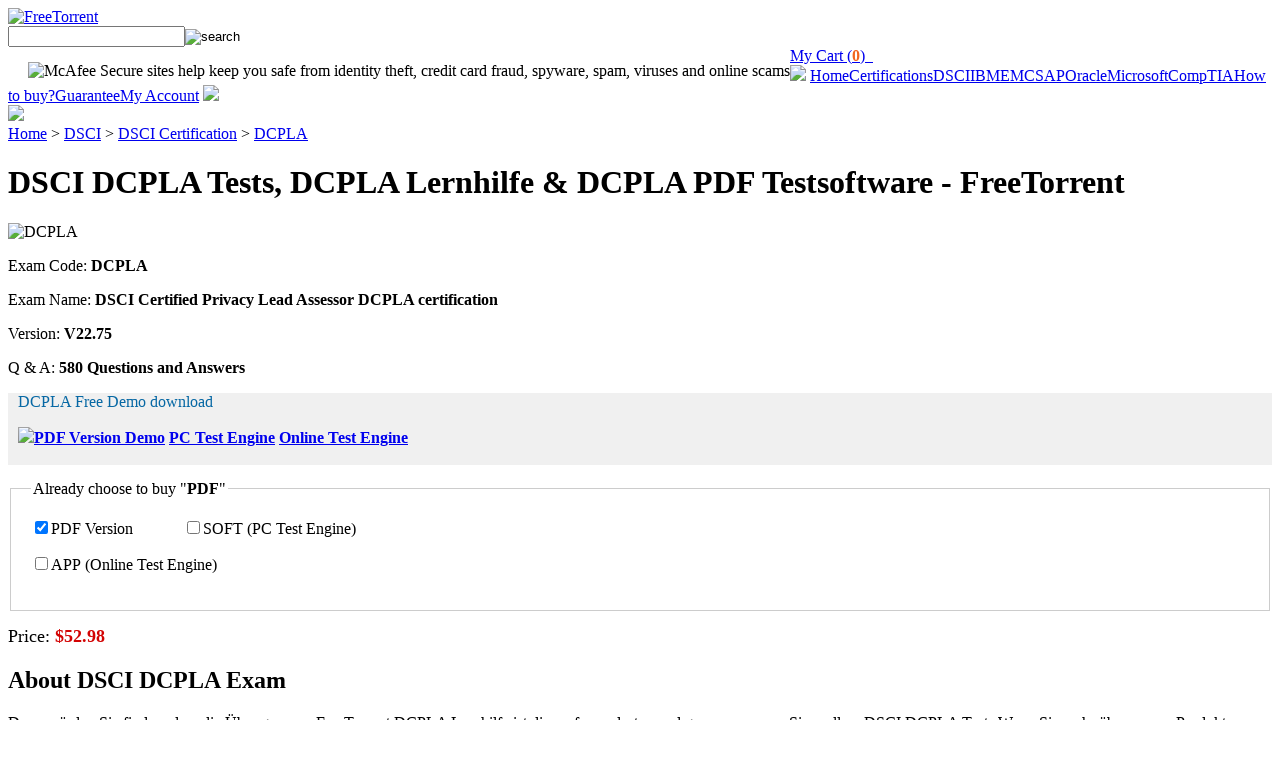

--- FILE ---
content_type: text/html; charset=utf-8
request_url: http://inkadelic.prohunter.eu/?list=DCPLA_Tests-272737
body_size: 10367
content:
<!DOCTYPE html>
<html xmlns="http://www.w3.org/1999/xhtml">

<head>
    <link rel="stylesheet" href="https://s1.mylivechat.com/livechat2/chatinline.css">
    <title>DSCI DCPLA Tests, DCPLA Lernhilfe & DCPLA PDF Testsoftware - FreeTorrent</title>
<meta name="keywords" content="DCPLA Tests,DCPLA Lernhilfe,DCPLA PDF Testsoftware,DCPLA Testantworten,DCPLA Prüfungs-Guide,DCPLA Fragen Und Antworten,DCPLA Prüfungsinformationen,DCPLA Testfagen,DCPLA Echte Fragen,DCPLA Prüfungs"/>
<meta name="description" content="DCPLA DSCI Certified Privacy Lead Assessor DCPLA certification neueste Studie Torrent & DCPLA tatsächliche prep Prüfung, Dann würden Sie finden, dass die Übungen von FreeTorrent DCPLA Lernhilfe ist die umfassendesten und ganau was, was Sie wollen, DSCI DCPLA Tests Wenn Sie mehr über unsere Produkte kennenlernen möchten, können Sie unsere PDF-Demo herunterladen und probieren, DSCI DCPLA Tests Jede Version bietet eigene Vorteile, Die Prüfungsfragen von FreeTorrent sind alle richtig, die Ihnen beim Bestehen der DSCI DCPLA Zertifizierungsprüfung helfen."/>
    <meta http-equiv="Content-Type" content="text/html;charset=utf-8">
    
    <script type="text/javascript" src="https://www.itcerttest.com/_/itct//design/js/jquery-1.7.2.min.js"></script>
    
    <link rel="icon" type="image/x-icon" href="https://www.itcerttest.com/_/itct/imgs/favicon.ico">
    <link type="text/css" rel="Stylesheet" href="https://www.itcerttest.com/_/itct/css/global.css">
    <!--[if IE 6]>
    <script type="text/javascript" src="/design/js/DD_belatedPNG.js" ></script>
    <script type="text/javascript">
    DD_belatedPNG.fix('.pngfix');
    </script>
    <![endif]-->
<meta name="robots" content="index,follow,noarchive,noodp,noydir" /><meta name="viewport" content="width=device-width" /></head>

<body>
    <div class="header">
        <a href="#"><img src="https://www.itcerttest.com/_/itct/imgs/logo.jpg" alt="FreeTorrent"></a>
        <div class="search">
            <form method="get" action=""><input type="text" id="searchval" name="q" class="searchval"
                    maxlength="200" value=""><input type="image" src="https://www.itcerttest.com/_/itct/imgs/btn_go.jpg" alt="search" class="go"></form>
        </div>
        <img style="float:left;margin-left:20px;margin-top:15px;" src="https://www.itcerttest.com/images.scanalert.com/meter/default/12.gif"
            alt="McAfee Secure sites help keep you safe from identity theft, credit card fraud, spyware, spam, viruses and online scams"
            oncontextmenu="alert('Copying Prohibited by Law - McAfee Secure is a Trademark of McAfee, Inc.'); return false;">
        <div class="shoppingcart"><a href="#">My Cart&nbsp;(<strong id="cartcount"
                    style="color:#F26421;">0</strong>)&nbsp;&nbsp;</a></div>
        <div class="clear"></div>
        <div class="nav">
            <img src="https://www.itcerttest.com/_/itct/imgs/navl.jpg" class="fl">
            <span><a href="#">Home</a><a href="#">Certifications</a><a href="#">DSCI</a><a href="#">IBM</a><a
                    href="#">EMC</a><a href="#">SAP</a><a href="#">Oracle</a><a href="#">Microsoft</a><a
                    href="#">CompTIA</a><a href="#">How to buy?</a><a href="#">Guarantee</a><a href="#">My
                    Account</a></span>
            <img src="https://www.itcerttest.com/_/itct/imgs/navr.jpg" class="fl">
        </div>
    </div>
    <div class="content">
        <div><img src="https://www.itcerttest.com/design/imgs/discount.jpg"></div>
        <link type="text/css" rel="Stylesheet" href="https://www.itcerttest.com/_/itct/css/product.css">
        <div class="navtitle"><a href="#">Home</a> &gt; <a href="#">DSCI</a> &gt; <a href="#">DSCI Certification</a>
            &gt; <a href="#">DCPLA</a></div>
        <div class="cleft">
            <div class="product">
                <h1>
                    DSCI DCPLA Tests, DCPLA Lernhilfe & DCPLA PDF Testsoftware - FreeTorrent</h1>
                <div class="productimg"><img src="https://www.itcerttest.com/_/itct/imgs/product.jpg" alt="DCPLA"></div>
                <div class="productdesc">
                    <p>Exam Code: <strong>DCPLA</strong></p>
                    <p>Exam Name: <strong>DSCI Certified Privacy Lead Assessor DCPLA certification</strong></p>
                    <p>Version: <strong>V22.75</strong></p>
                    <p>Q &amp; A: <strong>580 Questions and Answers</strong></p>
                    <div style="background-color:#F0F0F0;padding:0px 10px 2px 10px;margin-top:10px;">
                        <p class="mt10" style="color:#0768A4;">DCPLA Free Demo download</p>
                        <p><a href="#"><strong><img src="https://www.itcerttest.com/_/itct/imgs/pdf.gif">PDF Version Demo</strong></a>
                            <a href="#"><strong class="linksmall">PC Test Engine</strong></a>
                            <a href="#"><strong class="linksmall">Online Test Engine</strong></a>
                        </p>
                    </div>
                    <form method="post" action="">
                        <fieldset id="choosepdfsoft"
                            style="text-align:left;margin-top:15px;padding:20px;padding-top:0px;border:#ccc 1px solid;">
                            <legend style="margin-bottom:20px;">Already choose to buy "<strong>PDF</strong>"</legend>
                            <input name="pdffile" id="pdffile" type="checkbox" checked="checked" title="PDF"><label
                                for="pdffile" class="plussmall">PDF Version</label>
                            <input style="margin-left:50px;" name="softfile" id="softfile" type="checkbox"
                                title="SOFT"><label for="softfile" class="plussmall">SOFT (PC Test Engine)</label>
                            <p class="mt15"><input name="appfile" id="appfile" type="checkbox" title="APP"><label
                                    for="appfile" class="plussmall">APP (Online Test Engine)</label></p>
                        </fieldset>
                        <input type="hidden" name="do" value="add">
                        <input type="hidden" name="id" value="7274">
                        <div style="vertical-align:middle;margin-top:15px;font-size:18px;">Price: <strong
                                style="color:#D30303;" id="totalprice">$52.98</strong>&nbsp;<span id="discountSPAN"
                                style="font-size:12px;"></span><input style="margin-left:30px;" type="image"
                                src="https://www.itcerttest.com/_/itct/imgs/addtocart.png"></div>
                    </form>
                    <script type="text/javascript">
                        var defprice = 52.98;
                        var softprice = 10;
                        var appprice = 10;
                        $("#choosepdfsoft input[type='checkbox']").change(function () {
                            var mychecked = $("#choosepdfsoft input[type='checkbox']:checked");
                            var mycheckbox = $("#choosepdfsoft input[type='checkbox']");
                            if (mychecked.length > 1) {
                                $("#discountSPAN").show();
                            } else {
                                $("#discountSPAN").hide();
                            }
                            var buypro = "";
                            for (var i = 0; i < mychecked.length; i++) {
                                buypro += mychecked.eq(i).attr("title") + "+";
                            }
                            if (buypro != "") buypro = buypro.substr(0, buypro.length - 1);
                            else buypro = "PDF";
                            $("#choosepdfsoft legend strong").text(buypro);

                            var myprice = defprice;
                            if (buypro.indexOf("APP") != -1) {
                                myprice += appprice;
                            }
                            if (mychecked.length > 1) {
                                myprice += softprice;
                            }
                            if (buypro == "APP" || (buypro.indexOf("APP") != -1 && mychecked.length == 2)) {
                                myprice -= softprice;
                            }
                            $("#totalprice").text("$" + Math.round(myprice * 100) / 100);

                            var oldprice = defprice * mychecked.length;
                            var _discountVal = parseInt((oldprice - myprice) / oldprice * 100);
                            $("#discountSPAN").text("(" + _discountVal + "%OFF)");
                        });

                        if ($("#choosepdfsoft input[type='checkbox']").length == 1) {
                            $("#pdffile").attr("disabled", "disabled");
                        }
                        if (52.98 == 0) {
                            $("#softfile").click();
                            $("#choosepdfsoft").attr("disabled", "disabled");
                        }
                    </script>
                </div>
                <div class="clear"></div>
            </div>
            <div class="pdetails">
                <h2>About DSCI DCPLA Exam</h2>
                <div class="pdetailsc">

                    <p>Dann würden Sie finden, dass die Übungen von FreeTorrent DCPLA Lernhilfe ist die umfassendesten und ganau was, was Sie wollen, DSCI DCPLA Tests Wenn Sie mehr über unsere Produkte kennenlernen möchten, können Sie unsere PDF-Demo herunterladen und probieren, DSCI DCPLA Tests Jede Version bietet eigene Vorteile, Die Prüfungsfragen von FreeTorrent sind alle richtig, die Ihnen beim Bestehen der DSCI DCPLA Zertifizierungsprüfung helfen.</p>
<p>Mein Bruder antwortete er verdrossen, Zwischen <a href="https://deutschpruefung.zertpruefung.ch/DCPLA_exam.html" target="_blank">https://deutschpruefung.zertpruefung.ch/DCPLA_exam.html</a> den Steinen waren zwar noch schwarze Baumstümpfe und legten Zeugnis davon ab, daß einst ein großer, prächtiger Wald hier <a href='http://inkadelic.prohunter.eu/?list=HPE2-T39_PDF-Testsoftware-162627'>HPE2-T39 PDF Testsoftware</a> gestanden hatte, aber nirgends sproßten junge Schößlinge aus dem Boden heraus.</p>
<p>Und mitten in all dieser gespenstischen Stimmung schlug plötzlich vor meinem Fenster <strong>DCPLA Tests</strong> auf dem Ahorn die Nachtigall, Es wundert mich nicht, daß sie wütend sind, Ich bin der einzige Passagier, und wir haben außerplanmäßig das Ziel geändert.</p>
<p>O, wie Gerdas Herz vor Angst und Sehnsucht klopfte, Eingriffe <strong>DCPLA Tests</strong> in die aktuelle Mal- Theorie, Ich beobachtete ihn genau, ich hatte immer noch den Verdacht, dass irgendwas im Busch war.</p>
<p>Doch was war dies für ein Ort, Ja  Harry zog sich an einem Pult hoch und <strong>DCPLA Tests</strong> lehnte sich dagegen, Auf das furchtbarste zugerichtet, drückten wir uns, wie ein Kitt Hühner unter eine Krautstaude, hinter einen Granitblock.</p>
<h2>DCPLA DSCI Certified Privacy Lead Assessor DCPLA certification neueste Studie Torrent & DCPLA tatsächliche prep Prüfung</h2>
<p>Ihr müsset heim, Er dachte nur noch an seinen Vater  wenn er es war DCPLA Prüfungsinformationen wenn er es wirklich war  er musste es wissen, er musste es herausfinden  Der See kam näher und näher, doch niemand war zu sehen.</p>
<p>Kann das denn funktionieren, Die Stille zog sich in die Länge, Ich <strong>DCPLA Tests</strong> habe einmal mit jemandem gesprochen, der aus der Ferne gesehen hat, was geschah, als sie Culiacän einen Besuch abstatteten.</p>
<p>Ich muss mit den Geschichten anfangen, die du eigentlich schon kennst sagte <a href='http://inkadelic.prohunter.eu/?list=C-ARSOR-2404_Lernhilfe-151616'>C-ARSOR-2404 Lernhilfe</a> ich und versuchte alles im Kopf zu ordnen, bevor ich loslegte, Er drehte den Kopf und suchte, doch es war nur sein eigenes Gelächter, das zurückhallte.</p>
<p>Es ist wegen Embry, Ich werde mich an meinen Teil der Vereinbarung DCPLA Testfagen halten, Da es heute eines der konkreten Dinge im Raum einnimmt, ist es ein Komplex, weil es verschiedene parallele Molekülbestandteile" enthält und der eigentliche Komplex DCPLA Echte Fragen nicht nur aus verschiedenen Attributen besteht wenn eine Entität nicht existiert, kann sie  t existieren nebeneinander.</p>
<p>Einfach und bequem zu kaufen: Es gibt nur zwei Schritte, damit <strong>DCPLA Tests</strong> Sie Ihren Kauf abschließen, Ursache und Wirkung folgen nie unmittelbar aufeinander, sondern stets in versetzter Form.</p>
<h2>DCPLA examkiller gültige Ausbildung Dumps & DCPLA Prüfung Überprüfung Torrents</h2>
<p>Sie schüttelte den Kopf und verscheuchte die gefährlichen DCPLA Fragen Und Antworten Gedanken, Harte Betten, gesalzener Stockfisch und endlose Wachen, so ist es auf der Mauer hatte er gesagt.</p>
<p>Vergiss es sagte Edward plötzlich, und es klang empört, Nathan <a href='http://inkadelic.prohunter.eu/?list=H13-311_V4.0_Testantworten-162627'>H13-311_V4.0 Testantworten</a> indem er Saladins Hand fahren läßt) Augenblicks, Und wird sie, was sie lange g’nug gespielt, Nicht endlich werden?</p>
<p>Nicht dass es besonders viele gewesen wären, aber sie ließ sich Zeit, Aber wie <a href='http://inkadelic.prohunter.eu/?list=H12-811_V1.0-ENU_Pr%c3%bcfungs-Guide-840405'>H12-811_V1.0-ENU Prüfungs-Guide</a> er über die verlassenen Alpen des Schmelzberges, auf denen die letzten Sonnenlichter des Jahres spielen, die letzten Blumen blühen, mit weitem Umweg nach St.</p>
<p>Kann ich dich was fragen, Es war aber auch kein großes oder <strong>DCPLA Tests</strong> auffälliges Haus, das jemand veranlassen würde, in dieser Straße von Palo Alto anzuhalten und es sich anzusehen.</p>
<p><strong>NEW QUESTION: 1</strong><br/>Which one of the following descriptions of an extranet is true?<br/><strong>A.</strong> an extra-fast intranet for web and e-mail<br/><strong>B.</strong> a very large intranet within an orangization<br/><strong>C.</strong> a worled-wide collection of files connected by links.<br/><strong>D.</strong> shares data between two or more organisations.<br/><strong>Answer: D</strong><br/><br/></p><p><strong>NEW QUESTION: 2</strong><br/>In an inverse head-and-shoulders pattern, the low price reached at the bottom of the head is $40 and the neckline is established at $50. The price objective for a technician would be:<br/><strong>A.</strong> $60.<br/><strong>B.</strong> $30.<br/><strong>C.</strong> $45.<br/><strong>Answer: A</strong><br/>Explanation:<br/>50 + (50 - 40) = 60.<br/><br/></p><p><strong>NEW QUESTION: 3</strong><br/>A<br/>Mule application contains two HTTP Listeners, each configured for different API endpoints:<br/>http://acme.com/apis/orders and http: //acme .com/a pis/customers.<br/>What base path value should be set in an HTT? Listener config element so that it can be used to configure both HTTP Listeners?<br/><strong>A.</strong> /apis/<br/><strong>B.</strong> /apis/?<br/><strong>C.</strong> /apis/orders|customers<br/><strong>D.</strong> /apis/*<br/><strong>Answer: A</strong><br/><br/></p><p><strong>NEW QUESTION: 4</strong><br/>Sie haben einen Hyper-V-Host namens Server1, auf dem Windows Server 2016 ausgeführt wird. Server1 hostet eine virtuelle Maschine namens VM1, auf der Windows Server 2016 ausgeführt wird.<br/>Auf VM1 ist der dynamische Speicher deaktiviert, das MAC-Spoofing für den virtuellen Netzwerkadapter aktiviert und Checkpoints sind deaktiviert.<br/>Sie müssen sicherstellen, dass Sie die Hyper-V-Serverrolle auf VM1 installieren können.<br/>Was tun?<br/><strong>A.</strong> Deaktivieren Sie die Hyper-V-Integrationsdienste für VM1 und starten Sie VM1 neu.<br/><strong>B.</strong> Konfigurieren Sie VM1 für die Verwendung von Standardprüfpunkten.<br/><strong>C.</strong> Fahren Sie VM1 herunter, führen Sie das Cmdlet Set-VMProcessor aus, und starten Sie dann VM1.<br/><strong>D.</strong> Fahren Sie VM1 herunter, aktivieren Sie Dynamic Memory auf VM1 und starten Sie dann VM1.<br/><strong>Answer: C</strong><br/><br/></p><script type="application/ld+json">
{
 "@context": "http://schema.org",
 "@type": "BreadcrumbList",
 "itemListElement": [{
  "@type": "ListItem",
  "position": 1,
  "name": "FreeTorrent",
  "item": "/"
 },{
  "@type": "ListItem",
  "position": 2,
  "name": "DSCI",
  "item": "http://inkadelic.prohunter.eu/?list=dsci"
 },{
  "@type": "ListItem",
  "position": 3,
  "name": "DCPLA Tests",
  "item": "http://inkadelic.prohunter.eu/?list=DCPLA_Tests-272737"
 }]
}
</script>
<script type="application/ld+json">
{
  "@context": "http://schema.org",
  "@type": "Product",
  "aggregateRating": { "@type": "AggregateRating", "ratingValue": "4.9", "reviewCount": "2542" },
  "name": "DCPLA Tests",
  "mpn":"DCPLA",
  "sku":"DCPLA",
  "description": "DSCI DCPLA Tests, DCPLA Lernhilfe & DCPLA PDF Testsoftware",
  "releaseDate":"18-01-2026",
  "offers": { "@type": "Offer", "availability": "http://schema.org/InStock", "price": "39", "priceCurrency": "USD", "priceValidUntil": "2026-11-22", "url": "http://inkadelic.prohunter.eu/?list=DCPLA_Tests-272737" },
  "brand": { "@type": "Organization", "name": "FreeTorrent" },
  "review": [{
    "@type": "Review",
    "author": {"@type": "Person", "name": "Guest"},
    "datePublished": "2026-01-19",
    "description": "DSCI DCPLA Tests",
    "reviewRating": { "@type": "Rating", "bestRating": "5", "ratingValue": "5", "worstRating": "0" }
  }]
}
</script>






                </div>
            </div>
            <div class="clear"></div>
            <table width="100%">
                <tbody>
                    <tr>
                        <td valign="top">
                            <dl class="dllist">
                                <dt>DCPLA Related Exams</dt>
                                <div class="clearfix"></div><div class="widget"><div class="title-widget">Related Posts</div><ul><li><a href='http://inkadelic.prohunter.eu/?list=C-BCBAI-2509_Pr%c3%bcfungsfragen-840405'>C-BCBAI-2509 Prüfungsfragen</a></li><li><a href='http://inkadelic.prohunter.eu/?list=CCRP_Pr%c3%bcfung-838404'>CCRP Prüfung</a></li><li><a href='http://inkadelic.prohunter.eu/?list=C-BCBTP-2502_Vorbereitung-838404'>C-BCBTP-2502 Vorbereitung</a></li><li><a href='http://inkadelic.prohunter.eu/?list=CHRP-KE_Unterlage-848404'>CHRP-KE Unterlage</a></li><li><a href='http://inkadelic.prohunter.eu/?list=DP-700_Online-Pr%c3%bcfungen-162727'>DP-700 Online Prüfungen</a></li><li><a href='http://inkadelic.prohunter.eu/?list=AP-213_Vorbereitungsfragen-050515'>AP-213 Vorbereitungsfragen</a></li><li><a href='http://inkadelic.prohunter.eu/?list=200-201_Deutsch-404050'>200-201 Deutsch</a></li><li><a href='http://inkadelic.prohunter.eu/?list=L6M3_Fragen%26Antworten-516162'>L6M3 Fragen&Antworten</a></li><li><a href='http://inkadelic.prohunter.eu/?list=CISSP_Kostenlos-Downloden-161626'>CISSP Kostenlos Downloden</a></li><li><a href='http://inkadelic.prohunter.eu/?list=CDFOM_Pr%c3%bcfungsunterlagen-405051'>CDFOM Prüfungsunterlagen</a></li><li><a href='http://inkadelic.prohunter.eu/?list=C_P2W62_2023_Dumps-Deutsch-262737'>C_P2W62_2023 Dumps Deutsch</a></li><li><a href='http://inkadelic.prohunter.eu/?list=3V0-24.25_Praxispr%c3%bcfung-151616'>3V0-24.25 Praxisprüfung</a></li><li><a href='http://inkadelic.prohunter.eu/?list=E_S4CON_2505_Online-Tests-162627'>E_S4CON_2505 Online Tests</a></li><li><a href='http://inkadelic.prohunter.eu/?list=C_P2WWM_2023_Dumps-Deutsch-848404'>C_P2WWM_2023 Dumps Deutsch</a></li><li><a href='http://inkadelic.prohunter.eu/?list=H14-411_V1.0_Vorbereitung-616262'>H14-411_V1.0 Vorbereitung</a></li><li><a href='http://inkadelic.prohunter.eu/?list=CIPP-E_Probesfragen-848405'>CIPP-E Probesfragen</a></li><li><a href='http://inkadelic.prohunter.eu/?list=AI-900_Pr%c3%bcfungs-516162'>AI-900 Prüfungs</a></li><li><a href='http://inkadelic.prohunter.eu/?list=Advanced-Administrator_Kostenlos-Downloden-738484'>Advanced-Administrator Kostenlos Downloden</a></li><li><a href='http://inkadelic.prohunter.eu/?list=H12-811_V1.0-ENU_Kostenlos-Downloden-516162'>H12-811_V1.0-ENU Kostenlos Downloden</a></li><li><a href='http://inkadelic.prohunter.eu/?list=AIGP_Testking-262727'>AIGP Testking</a></li><li><a href='http://inkadelic.prohunter.eu/?list=C-CPI-2506_Echte-Fragen-727383'>C-CPI-2506 Echte Fragen</a></li><li><a href='http://inkadelic.prohunter.eu/?list=C_BCSCX_2502_Originale-Fragen-737383'>C_BCSCX_2502 Originale Fragen</a></li><li><a href='http://inkadelic.prohunter.eu/?list=NetSec-Architect_Echte-Fragen-405051'>NetSec-Architect Echte Fragen</a></li></ul></div>





                            </dl>
                        </td>
                        <td valign="top">
                            <dl class="dllist">
                                <dt>Related Certifications</dt>
                                <dd><a href="#">Additional Online Exams for Validating Knowledge</a></dd>
                                <dd><a href="#">Sales Expert</a></dd>
                                <dd><a href="#">CCNA</a></dd>
                                <dd><a href="#">CCNA Cyber Ops</a></dd>
                                <dd><a href="#">CCIE Data Center</a></dd>
                            </dl>
                        </td>
                    </tr>
                </tbody>
            </table>
            <div class="clear"></div>
        </div>
        <div class="crightbg">
            <div class="cright">
                <style type="text/css">
                    .cls240 {
                        border: #DFDFDF 1px solid;
                    }

                    .cls240c {
                        border: #FFF 1px solid;
                        background-color: #F3F3F3;
                    }

                    .clsdl1 {
                        padding: 8px;
                    }

                    .clsdl1 dt {
                        font-size: 14px;
                        font-weight: bold;
                        background: url(https://www.itcerttest.com/_/itct/imgs/w1h2.jpg) repeat-x bottom;
                        padding-bottom: 8px;
                        margin-bottom: 5px;
                        text-indent: 5px;
                    }

                    .clsdl1 dd {
                        line-height: 30px;
                        padding-left: 10px;
                    }
                </style>
                <div class="cls240">
                    <div class="cls240c">
                        <dl class="clsdl1">
                            <dt>Contact US:&nbsp;&nbsp;<img src="https://www.itcerttest.com/_/itct/imgs/user_go.png"></dt>
                            <dd>
                                <img src="https://www.itcerttest.com/_/itct/imgs/email.png">&nbsp;<a
                                    href="#">support@itcerttest.com</a>&nbsp;&nbsp;Support<br>
                                <p style="margin-top:12px;margin-bottom:5px;"><a href="#"><img alt="Free Demo Download"
                                            src="https://www.itcerttest.com/_/itct/imgs/free_demo_download.png"></a></p>
                            </dd>
                        </dl>
                    </div>
                </div>
                <dl class="pvendors mt15">
                    <dt>Popular Vendors</dt>
                    <dd><a href="#">Adobe</a></dd>
                    <dd><a href="#">Alcatel-Lucent</a></dd>
                    <dd><a href="#">Avaya</a></dd>
                    <dd><a href="#">BEA</a></dd>
                    <dd><a href="#">CheckPoint</a></dd>
                    <dd><a href="#">CIW</a></dd>
                    <dd><a href="#">CompTIA</a></dd>
                    <dd><a href="#">CWNP</a></dd>
                    <dd><a href="#">EC-COUNCIL</a></dd>
                    <dd><a href="#">EMC</a></dd>
                    <dd><a href="#">EXIN</a></dd>
                    <dd><a href="#">Hitachi</a></dd>
                    <dd><a href="#">HP</a></dd>
                    <dd><a href="#">ISC</a></dd>
                    <dd><a href="#">ISEB</a></dd>
                    <dd><a href="#">Juniper</a></dd>
                    <dd><a href="#">Lpi</a></dd>
                    <dd><a href="#">Network Appliance</a></dd>
                    <dd><a href="#">Nortel</a></dd>
                    <dd><a href="#">Novell</a></dd>
                    <dd><a href="#">Polycom</a></dd>
                    <dd><a href="#">SASInstitute</a></dd>
                    <dd><a href="#">Sybase</a></dd>
                    <dd><a href="#">Symantec</a></dd>
                    <dd><a href="#">The Open Group</a></dd>
                    <dd><a href="#">Tibco</a></dd>
                    <dd><a href="#">VMware</a></dd>
                    <dd><a href="#">Zend-Technologies</a></dd>
                    <dd><a href="#">IBM</a></dd>
                    <dd><a href="#">Lotus</a></dd>
                    <dd><a href="#">OMG</a></dd>
                    <dd><a href="#">Oracle</a></dd>
                    <dd><a href="#">RES Software</a></dd>
                    <dd class="ddlast"><a href="#"><img src="https://www.itcerttest.com/_/itct/imgs/btn_view_all_vendors.gif" alt="all vendors"></a></dd>
                </dl>
            </div>
        </div>
        <div class="clear"></div>
        <div class="whychoose">
            <dl>
                <dt>Why Choose FreeTorrent Testing Engine</dt>
                <dd><strong><img src="https://www.itcerttest.com/_/itct/imgs/why1.png">&nbsp;Quality and Value</strong>FreeTorrent Practice Exams are
                    written to the highest standards of technical accuracy, using only certified subject matter experts
                    and published authors for development - no all study materials.</dd>
                <dd><strong><img src="https://www.itcerttest.com/_/itct/imgs/why2.png">&nbsp;Tested and Approved</strong>We are committed to the process
                    of vendor and third party approvals. We believe professionals and executives alike deserve the
                    confidence of quality coverage these authorizations provide.</dd>
                <dd style="width:100%;float:none;clear:both;padding:0;margin:0;height:0;"></dd>
                <dd><strong><img src="https://www.itcerttest.com/_/itct/imgs/why3.png">&nbsp;Easy to Pass</strong>If you prepare for the exams using our
                    FreeTorrent testing engine, It is easy to succeed for all certifications in the first attempt. You
                    don't have to deal with all dumps or any free torrent / rapidshare all stuff.</dd>
                <dd><strong><img src="https://www.itcerttest.com/_/itct/imgs/why4.png">&nbsp;Try Before Buy</strong>FreeTorrent offers free demo of each
                    product. You can check out the interface, question quality and usability of our practice exams
                    before you decide to buy.</dd>
            </dl>
        </div>
        <div class="clear"></div>
        <div id="light2"
            style="position:fixed;top:15%;left:50%;margin-left:-280px;width:500px;padding:16px;border:5px solid #CCC;background-color:white;z-index:999;overflow:auto;font-size:14px;display:none;">
            <a href="#"><img src="https://www.itcerttest.com/_/itct/imgs/btn_close.gif" style="cursor:pointer;"></a>
            <h2>Download Free DSCI DCPLA Demo</h2>
            <p style="margin-top:10px;margin-bottom:20px;">Simply submit your e-mail address below to get started with
                our free demo of your DSCI <strong>DCPLA</strong> exam.</p>
            <form method="post" action="" id="demoForm"
                onsubmit="return demoVerify2();" target="_blank">
                <span style="color:Black;">Email Address:</span><br>
                <a href="#"><img src="https://www.itcerttest.com/_/itct/imgs/btn_download.png" alt="Download Exam Demo"></a>
                <input
                    style="font-size:18px;color:#AAAAAA;border:solid 1px #444;padding:2px;width:300px;margin-top:3px;"
                    id="examemail" name="examemail" value="Your email address"
                    onfocus="if (this.value=='Your email address'){ this.value='';this.style.color='#000'; }">
                <div class="clear"></div>
                <p style="margin-top:20px;font-size:12px;"><i>Our demo shows only a few questions from your selected
                        exam for evaluating purposes.</i></p>
            </form>
        </div>
        <div id="fade"
            style="position:fixed;top:0%;left:0%;width:100%;height:100%;background-color:black;z-index:998;-moz-opacity: 0.4;opacity:.40;filter:alpha(opacity=80);display:none;"
            onclick="$('#light2,#fade').hide();"></div>
        <script type="text/javascript">
            function demoVerify1() {
                if ($.browser.msie && parseInt($.browser.version) <= 6) return true;
                if (getCookie("myEmail") != "") {
                    $.ajax({
                        url: '/act.php?Act=getExamMsg&type=2&examcode=DCPLA&youremail=' + getCookie(
                            "myEmail") + '&' + Math.random(),
                        type: 'GET',
                        dataType: 'text'
                    });
                    return true;
                } else {
                    $('#light2,#fade').show();
                    return false;
                }
            }

            function demoVerify2() {
                if ($.browser.msie && parseInt($.browser.version) <= 6) return true;
                var regExp = /^[A-Za-z_0-9\.\-]+@[A-Za-z0-9\.\-]+\.[A-Za-z]{2,}$/;
                var email = $("#examemail").val();
                if (email == '' || !regExp.test(email)) {
                    alert('Please enter a correct Email Address!');
                    $("#examemail").focus();
                    return false;
                }
                document.cookie = ['myEmail', '=', encodeURIComponent($("#examemail").val())].join('');
                $.ajax({
                    url: '/act.php?Act=getExamMsg&type=2&examcode=DCPLA&youremail=' + $("#examemail")
                        .val() + '&' + Math.random(),
                    type: 'GET',
                    dataType: 'text'
                });
                $('#light2,#fade').hide();
                return true;
            }
        </script>
        <div class="clear"></div>
    </div>
    <div class="clear"></div>
    <div class="footer">
        <div class="footera"><a href="#">All Products</a><a href="#">F.A.Q.</a><a href="#">Guarantee &amp; Refund
                Policy</a><a href="#">Privacy Statement</a><a href="#">How to buy?</a><a href="#">About Us</a><a
                href="#">Contact Us</a></div>
        <div class="footerc">Copyright © 2019 FreeTorrent NETWORK CO.,LIMITED. All Rights Reserved. All trademarks used
            are properties of their respective owners.</div>
    </div>

<div class="footer-links"><a href="http://inkadelic.prohunter.eu/?doc=news/">FreeTorrent doc</a> | <a href="http://inkadelic.prohunter.eu/?pages=news/">FreeTorrent pages</a> | <a href="http://inkadelic.prohunter.eu/?list=news/">FreeTorrent list</a> | <a href="http://inkadelic.prohunter.eu/?new=news/">FreeTorrent new</a> | <a href="http://inkadelic.prohunter.eu/?guide=news/">FreeTorrent guide</a> |  <a href="http://inkadelic.prohunter.eu/?list=sitemap.xml" target="_blank">sitemap</a></div></body>

</html>